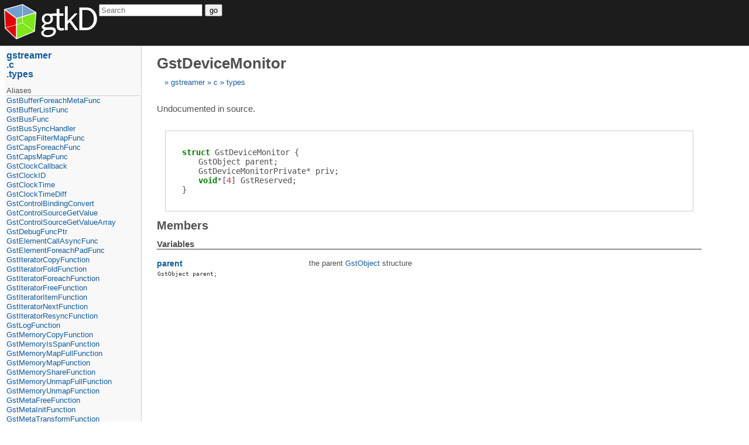

--- FILE ---
content_type: text/html
request_url: https://api.gtkd.org/gstreamer.c.types.GstDeviceMonitor.html
body_size: 5430
content:
<!DOCTYPE html>
<html>
<head>
	<title>GstDeviceMonitor (gstreamer.c.types.GstDeviceMonitor)</title>
	<meta charset="utf-8" />
	<meta content="width=device-width, initial-scale=1" name="viewport" />
	<link href="style.css" rel="stylesheet" />
	<script src="script.js" type="text/javascript"></script>
</head>
<body>
	<div id="page-header">
		<div id="logotype">
			<a href="http://gtkd.org">
				<img class="logo" src="Logo.png" />
			</a>
		</div>

		<div id="search-box">
			<form action="https://google.com/search" method="get">
				<input id="sourceid" name="sourceid" type="hidden" value="google-search" />
				<input id="domains" name="domains" type="hidden" value="api.gtkd.org" />
				<input id="sitesearch" name="sitesearch" type="hidden" value="api.gtkd.org" />
				<span id="search-query"><input id="q" name="q" placeholder="Search" /></span>
				<span id="search-submit"><button type="submit"><i class="fa fa-search"></i><span>go</span></button></span>
			</form>
		</div>
	</div>
	<div id="page-body">
		<div id="page-content">
		<h1>GstDeviceMonitor</h1><div class="breadcrumbs"><a class="breadcrumb" href="gstreamer.html">gstreamer</a> <a class="breadcrumb" href="gstreamer.c.html">c</a> <a class="breadcrumb" href="gstreamer.c.types.html">types</a> </div><div><div class="documentation-comment synopsis"><div><p>Undocumented in source.</p></div></div></div><div class="annotated-prototype"><div class="aggregate-prototype"><div class="attributes"></div><span class="builtin-type">struct</span> GstDeviceMonitor  {<div class="aggregate-member"><a href="gstreamer.c.types.GstDeviceMonitor.parent.html"><div class="attributes"></div><tt class="highlighted"><span class="hid">GstObject</span></tt> <span class="name">parent</span>;</a></div><div class="aggregate-member"><div class="attributes"></div><tt class="highlighted"><span class="hid">GstDeviceMonitorPrivate</span>*</tt> <span class="name">priv</span>;</div><div class="aggregate-member"><div class="attributes"></div><tt class="highlighted"><span class="type">void</span>*[<span class="num">4</span>]</tt> <span class="name">GstReserved</span>;</div>}</div></div><h2 id="members"><a class="header-anchor" href="#members">Members</a></h2><h3 class="member-list-header hide-from-toc" id="variable"><a class="header-anchor" href="#variable">Variables</a></h3><dl class="member-list native"><dt><a href="gstreamer.c.types.GstDeviceMonitor.parent.html">parent</a><div class="simplified-prototype" style="max-width: 18ch;"><tt class="highlighted"><span class="hid">GstObject</span></tt> <span class="name">parent</span>;</div></dt><dd><div><p>the parent <a class="xref" href="gstreamer.c.types.GstObject.html">GstObject</a> structure</p></div></dd></dl><div></div></div>
		<div id="page-nav"><a class="parent" href="gstreamer.html">gstreamer</a> <a class="parent" href="gstreamer.c.html">c</a> <a class="parent" href="gstreamer.c.types.html">types</a> 
		<span class="type-separator">aliases</span><ul><li><a class="alias" href="gstreamer.c.types.GstBufferForeachMetaFunc.html">GstBufferForeachMetaFunc</a></li><li><a class="alias" href="gstreamer.c.types.GstBufferListFunc.html">GstBufferListFunc</a></li><li><a class="alias" href="gstreamer.c.types.GstBusFunc.html">GstBusFunc</a></li><li><a class="alias" href="gstreamer.c.types.GstBusSyncHandler.html">GstBusSyncHandler</a></li><li><a class="alias" href="gstreamer.c.types.GstCapsFilterMapFunc.html">GstCapsFilterMapFunc</a></li><li><a class="alias" href="gstreamer.c.types.GstCapsForeachFunc.html">GstCapsForeachFunc</a></li><li><a class="alias" href="gstreamer.c.types.GstCapsMapFunc.html">GstCapsMapFunc</a></li><li><a class="alias" href="gstreamer.c.types.GstClockCallback.html">GstClockCallback</a></li><li><a class="alias" href="gstreamer.c.types.GstClockID.html">GstClockID</a></li><li><a class="alias" href="gstreamer.c.types.GstClockTime.html">GstClockTime</a></li><li><a class="alias" href="gstreamer.c.types.GstClockTimeDiff.html">GstClockTimeDiff</a></li><li><a class="alias" href="gstreamer.c.types.GstControlBindingConvert.html">GstControlBindingConvert</a></li><li><a class="alias" href="gstreamer.c.types.GstControlSourceGetValue.html">GstControlSourceGetValue</a></li><li><a class="alias" href="gstreamer.c.types.GstControlSourceGetValueArray.html">GstControlSourceGetValueArray</a></li><li><a class="alias" href="gstreamer.c.types.GstDebugFuncPtr.html">GstDebugFuncPtr</a></li><li><a class="alias" href="gstreamer.c.types.GstElementCallAsyncFunc.html">GstElementCallAsyncFunc</a></li><li><a class="alias" href="gstreamer.c.types.GstElementForeachPadFunc.html">GstElementForeachPadFunc</a></li><li><a class="alias" href="gstreamer.c.types.GstIteratorCopyFunction.html">GstIteratorCopyFunction</a></li><li><a class="alias" href="gstreamer.c.types.GstIteratorFoldFunction.html">GstIteratorFoldFunction</a></li><li><a class="alias" href="gstreamer.c.types.GstIteratorForeachFunction.html">GstIteratorForeachFunction</a></li><li><a class="alias" href="gstreamer.c.types.GstIteratorFreeFunction.html">GstIteratorFreeFunction</a></li><li><a class="alias" href="gstreamer.c.types.GstIteratorItemFunction.html">GstIteratorItemFunction</a></li><li><a class="alias" href="gstreamer.c.types.GstIteratorNextFunction.html">GstIteratorNextFunction</a></li><li><a class="alias" href="gstreamer.c.types.GstIteratorResyncFunction.html">GstIteratorResyncFunction</a></li><li><a class="alias" href="gstreamer.c.types.GstLogFunction.html">GstLogFunction</a></li><li><a class="alias" href="gstreamer.c.types.GstMemoryCopyFunction.html">GstMemoryCopyFunction</a></li><li><a class="alias" href="gstreamer.c.types.GstMemoryIsSpanFunction.html">GstMemoryIsSpanFunction</a></li><li><a class="alias" href="gstreamer.c.types.GstMemoryMapFullFunction.html">GstMemoryMapFullFunction</a></li><li><a class="alias" href="gstreamer.c.types.GstMemoryMapFunction.html">GstMemoryMapFunction</a></li><li><a class="alias" href="gstreamer.c.types.GstMemoryShareFunction.html">GstMemoryShareFunction</a></li><li><a class="alias" href="gstreamer.c.types.GstMemoryUnmapFullFunction.html">GstMemoryUnmapFullFunction</a></li><li><a class="alias" href="gstreamer.c.types.GstMemoryUnmapFunction.html">GstMemoryUnmapFunction</a></li><li><a class="alias" href="gstreamer.c.types.GstMetaFreeFunction.html">GstMetaFreeFunction</a></li><li><a class="alias" href="gstreamer.c.types.GstMetaInitFunction.html">GstMetaInitFunction</a></li><li><a class="alias" href="gstreamer.c.types.GstMetaTransformFunction.html">GstMetaTransformFunction</a></li><li><a class="alias" href="gstreamer.c.types.GstMiniObjectCopyFunction.html">GstMiniObjectCopyFunction</a></li><li><a class="alias" href="gstreamer.c.types.GstMiniObjectDisposeFunction.html">GstMiniObjectDisposeFunction</a></li><li><a class="alias" href="gstreamer.c.types.GstMiniObjectFreeFunction.html">GstMiniObjectFreeFunction</a></li><li><a class="alias" href="gstreamer.c.types.GstMiniObjectNotify.html">GstMiniObjectNotify</a></li><li><a class="alias" href="gstreamer.c.types.GstPadActivateFunction.html">GstPadActivateFunction</a></li><li><a class="alias" href="gstreamer.c.types.GstPadActivateModeFunction.html">GstPadActivateModeFunction</a></li><li><a class="alias" href="gstreamer.c.types.GstPadChainFunction.html">GstPadChainFunction</a></li><li><a class="alias" href="gstreamer.c.types.GstPadChainListFunction.html">GstPadChainListFunction</a></li><li><a class="alias" href="gstreamer.c.types.GstPadEventFullFunction.html">GstPadEventFullFunction</a></li><li><a class="alias" href="gstreamer.c.types.GstPadEventFunction.html">GstPadEventFunction</a></li><li><a class="alias" href="gstreamer.c.types.GstPadForwardFunction.html">GstPadForwardFunction</a></li><li><a class="alias" href="gstreamer.c.types.GstPadGetRangeFunction.html">GstPadGetRangeFunction</a></li><li><a class="alias" href="gstreamer.c.types.GstPadIterIntLinkFunction.html">GstPadIterIntLinkFunction</a></li><li><a class="alias" href="gstreamer.c.types.GstPadLinkFunction.html">GstPadLinkFunction</a></li><li><a class="alias" href="gstreamer.c.types.GstPadProbeCallback.html">GstPadProbeCallback</a></li><li><a class="alias" href="gstreamer.c.types.GstPadQueryFunction.html">GstPadQueryFunction</a></li><li><a class="alias" href="gstreamer.c.types.GstPadStickyEventsForeachFunction.html">GstPadStickyEventsForeachFunction</a></li><li><a class="alias" href="gstreamer.c.types.GstPadUnlinkFunction.html">GstPadUnlinkFunction</a></li><li><a class="alias" href="gstreamer.c.types.GstPluginFeatureFilter.html">GstPluginFeatureFilter</a></li><li><a class="alias" href="gstreamer.c.types.GstPluginFilter.html">GstPluginFilter</a></li><li><a class="alias" href="gstreamer.c.types.GstPluginInitFullFunc.html">GstPluginInitFullFunc</a></li><li><a class="alias" href="gstreamer.c.types.GstPluginInitFunc.html">GstPluginInitFunc</a></li><li><a class="alias" href="gstreamer.c.types.GstPromiseChangeFunc.html">GstPromiseChangeFunc</a></li><li><a class="alias" href="gstreamer.c.types.GstStructureFilterMapFunc.html">GstStructureFilterMapFunc</a></li><li><a class="alias" href="gstreamer.c.types.GstStructureForeachFunc.html">GstStructureForeachFunc</a></li><li><a class="alias" href="gstreamer.c.types.GstStructureMapFunc.html">GstStructureMapFunc</a></li><li><a class="alias" href="gstreamer.c.types.GstTagForeachFunc.html">GstTagForeachFunc</a></li><li><a class="alias" href="gstreamer.c.types.GstTagMergeFunc.html">GstTagMergeFunc</a></li><li><a class="alias" href="gstreamer.c.types.GstTaskFunction.html">GstTaskFunction</a></li><li><a class="alias" href="gstreamer.c.types.GstTaskPoolFunction.html">GstTaskPoolFunction</a></li><li><a class="alias" href="gstreamer.c.types.GstTaskThreadFunc.html">GstTaskThreadFunc</a></li><li><a class="alias" href="gstreamer.c.types.GstTypeFindFunction.html">GstTypeFindFunction</a></li><li><a class="alias" href="gstreamer.c.types.GstValueCompareFunc.html">GstValueCompareFunc</a></li><li><a class="alias" href="gstreamer.c.types.GstValueDeserializeFunc.html">GstValueDeserializeFunc</a></li><li><a class="alias" href="gstreamer.c.types.GstValueSerializeFunc.html">GstValueSerializeFunc</a></li></ul><span class="type-separator">enums</span><ul><li><a class="enum" href="gstreamer.c.types.GstAllocatorFlags.html">GstAllocatorFlags</a></li><li><a class="enum" href="gstreamer.c.types.GstBinFlags.html">GstBinFlags</a></li><li><a class="enum" href="gstreamer.c.types.GstBufferCopyFlags.html">GstBufferCopyFlags</a></li><li><a class="enum" href="gstreamer.c.types.GstBufferFlags.html">GstBufferFlags</a></li><li><a class="enum" href="gstreamer.c.types.GstBufferPoolAcquireFlags.html">GstBufferPoolAcquireFlags</a></li><li><a class="enum" href="gstreamer.c.types.GstBufferingMode.html">GstBufferingMode</a></li><li><a class="enum" href="gstreamer.c.types.GstBusFlags.html">GstBusFlags</a></li><li><a class="enum" href="gstreamer.c.types.GstBusSyncReply.html">GstBusSyncReply</a></li><li><a class="enum" href="gstreamer.c.types.GstCapsFlags.html">GstCapsFlags</a></li><li><a class="enum" href="gstreamer.c.types.GstCapsIntersectMode.html">GstCapsIntersectMode</a></li><li><a class="enum" href="gstreamer.c.types.GstClockEntryType.html">GstClockEntryType</a></li><li><a class="enum" href="gstreamer.c.types.GstClockFlags.html">GstClockFlags</a></li><li><a class="enum" href="gstreamer.c.types.GstClockReturn.html">GstClockReturn</a></li><li><a class="enum" href="gstreamer.c.types.GstClockType.html">GstClockType</a></li><li><a class="enum" href="gstreamer.c.types.GstCoreError.html">GstCoreError</a></li><li><a class="enum" href="gstreamer.c.types.GstDebugColorFlags.html">GstDebugColorFlags</a></li><li><a class="enum" href="gstreamer.c.types.GstDebugGraphDetails.html">GstDebugGraphDetails</a></li><li><a class="enum" href="gstreamer.c.types.GstDebugLevel.html">GstDebugLevel</a></li><li><a class="enum" href="gstreamer.c.types.GstElementFlags.html">GstElementFlags</a></li><li><a class="enum" href="gstreamer.c.types.GstEventType.html">GstEventType</a></li><li><a class="enum" href="gstreamer.c.types.GstEventTypeFlags.html">GstEventTypeFlags</a></li><li><a class="enum" href="gstreamer.c.types.GstFlowReturn.html">GstFlowReturn</a></li><li><a class="enum" href="gstreamer.c.types.GstFormat.html">GstFormat</a></li><li><a class="enum" href="gstreamer.c.types.GstIteratorItem.html">GstIteratorItem</a></li><li><a class="enum" href="gstreamer.c.types.GstIteratorResult.html">GstIteratorResult</a></li><li><a class="enum" href="gstreamer.c.types.GstLibraryError.html">GstLibraryError</a></li><li><a class="enum" href="gstreamer.c.types.GstLockFlags.html">GstLockFlags</a></li><li><a class="enum" href="gstreamer.c.types.GstMapFlags.html">GstMapFlags</a></li><li><a class="enum" href="gstreamer.c.types.GstMemoryFlags.html">GstMemoryFlags</a></li><li><a class="enum" href="gstreamer.c.types.GstMessageType.html">GstMessageType</a></li><li><a class="enum" href="gstreamer.c.types.GstMetaFlags.html">GstMetaFlags</a></li><li><a class="enum" href="gstreamer.c.types.GstMiniObjectFlags.html">GstMiniObjectFlags</a></li><li><a class="enum" href="gstreamer.c.types.GstObjectFlags.html">GstObjectFlags</a></li><li><a class="enum" href="gstreamer.c.types.GstPadDirection.html">GstPadDirection</a></li><li><a class="enum" href="gstreamer.c.types.GstPadFlags.html">GstPadFlags</a></li><li><a class="enum" href="gstreamer.c.types.GstPadLinkCheck.html">GstPadLinkCheck</a></li><li><a class="enum" href="gstreamer.c.types.GstPadLinkReturn.html">GstPadLinkReturn</a></li><li><a class="enum" href="gstreamer.c.types.GstPadMode.html">GstPadMode</a></li><li><a class="enum" href="gstreamer.c.types.GstPadPresence.html">GstPadPresence</a></li><li><a class="enum" href="gstreamer.c.types.GstPadProbeReturn.html">GstPadProbeReturn</a></li><li><a class="enum" href="gstreamer.c.types.GstPadProbeType.html">GstPadProbeType</a></li><li><a class="enum" href="gstreamer.c.types.GstPadTemplateFlags.html">GstPadTemplateFlags</a></li><li><a class="enum" href="gstreamer.c.types.GstParseError.html">GstParseError</a></li><li><a class="enum" href="gstreamer.c.types.GstParseFlags.html">GstParseFlags</a></li><li><a class="enum" href="gstreamer.c.types.GstPipelineFlags.html">GstPipelineFlags</a></li><li><a class="enum" href="gstreamer.c.types.GstPluginDependencyFlags.html">GstPluginDependencyFlags</a></li><li><a class="enum" href="gstreamer.c.types.GstPluginError.html">GstPluginError</a></li><li><a class="enum" href="gstreamer.c.types.GstPluginFlags.html">GstPluginFlags</a></li><li><a class="enum" href="gstreamer.c.types.GstProgressType.html">GstProgressType</a></li><li><a class="enum" href="gstreamer.c.types.GstPromiseResult.html">GstPromiseResult</a></li><li><a class="enum" href="gstreamer.c.types.GstQOSType.html">GstQOSType</a></li><li><a class="enum" href="gstreamer.c.types.GstQueryType.html">GstQueryType</a></li><li><a class="enum" href="gstreamer.c.types.GstQueryTypeFlags.html">GstQueryTypeFlags</a></li><li><a class="enum" href="gstreamer.c.types.GstRank.html">GstRank</a></li><li><a class="enum" href="gstreamer.c.types.GstResourceError.html">GstResourceError</a></li><li><a class="enum" href="gstreamer.c.types.GstSchedulingFlags.html">GstSchedulingFlags</a></li><li><a class="enum" href="gstreamer.c.types.GstSearchMode.html">GstSearchMode</a></li><li><a class="enum" href="gstreamer.c.types.GstSeekFlags.html">GstSeekFlags</a></li><li><a class="enum" href="gstreamer.c.types.GstSeekType.html">GstSeekType</a></li><li><a class="enum" href="gstreamer.c.types.GstSegmentFlags.html">GstSegmentFlags</a></li><li><a class="enum" href="gstreamer.c.types.GstState.html">GstState</a></li><li><a class="enum" href="gstreamer.c.types.GstStateChange.html">GstStateChange</a></li><li><a class="enum" href="gstreamer.c.types.GstStateChangeReturn.html">GstStateChangeReturn</a></li><li><a class="enum" href="gstreamer.c.types.GstStreamError.html">GstStreamError</a></li><li><a class="enum" href="gstreamer.c.types.GstStreamStatusType.html">GstStreamStatusType</a></li><li><a class="enum" href="gstreamer.c.types.GstStreamType.html">GstStreamType</a></li><li><a class="enum" href="gstreamer.c.types.GstStructureChangeType.html">GstStructureChangeType</a></li><li><a class="enum" href="gstreamer.c.types.GstTagFlag.html">GstTagFlag</a></li><li><a class="enum" href="gstreamer.c.types.GstTagMergeMode.html">GstTagMergeMode</a></li><li><a class="enum" href="gstreamer.c.types.GstTagScope.html">GstTagScope</a></li><li><a class="enum" href="gstreamer.c.types.GstTaskState.html">GstTaskState</a></li><li><a class="enum" href="gstreamer.c.types.GstTocEntryType.html">GstTocEntryType</a></li><li><a class="enum" href="gstreamer.c.types.GstTocLoopType.html">GstTocLoopType</a></li><li><a class="enum" href="gstreamer.c.types.GstTocScope.html">GstTocScope</a></li><li><a class="enum" href="gstreamer.c.types.GstTracerValueFlags.html">GstTracerValueFlags</a></li><li><a class="enum" href="gstreamer.c.types.GstTracerValueScope.html">GstTracerValueScope</a></li><li><a class="enum" href="gstreamer.c.types.GstTypeFindProbability.html">GstTypeFindProbability</a></li><li><a class="enum" href="gstreamer.c.types.GstURIError.html">GstURIError</a></li><li><a class="enum" href="gstreamer.c.types.GstURIType.html">GstURIType</a></li></ul><span class="type-separator">manifest constants</span><ul><li><a class="manifest-constant" href="gstreamer.c.types.ALLOCATOR_SYSMEM.html">ALLOCATOR_SYSMEM</a></li><li><a class="manifest-constant" href="gstreamer.c.types.BUFFER_COPY_ALL.html">BUFFER_COPY_ALL</a></li><li><a class="manifest-constant" href="gstreamer.c.types.BUFFER_COPY_METADATA.html">BUFFER_COPY_METADATA</a></li><li><a class="manifest-constant" href="gstreamer.c.types.BUFFER_OFFSET_NONE.html">BUFFER_OFFSET_NONE</a></li><li><a class="manifest-constant" href="gstreamer.c.types.CLOCK_TIME_NONE.html">CLOCK_TIME_NONE</a></li><li><a class="manifest-constant" href="gstreamer.c.types.ELEMENT_FACTORY_KLASS_HARDWARE.html">ELEMENT_FACTORY_KLASS_HARDWARE</a></li><li><a class="manifest-constant" href="gstreamer.c.types.ELEMENT_FACTORY_TYPE_ANY.html">ELEMENT_FACTORY_TYPE_ANY</a></li><li><a class="manifest-constant" href="gstreamer.c.types.ELEMENT_FACTORY_TYPE_AUDIOVIDEO_SINKS.html">ELEMENT_FACTORY_TYPE_AUDIOVIDEO_SINKS</a></li><li><a class="manifest-constant" href="gstreamer.c.types.ELEMENT_FACTORY_TYPE_AUDIO_ENCODER.html">ELEMENT_FACTORY_TYPE_AUDIO_ENCODER</a></li><li><a class="manifest-constant" href="gstreamer.c.types.ELEMENT_FACTORY_TYPE_DECODABLE.html">ELEMENT_FACTORY_TYPE_DECODABLE</a></li><li><a class="manifest-constant" href="gstreamer.c.types.ELEMENT_FACTORY_TYPE_MEDIA_ANY.html">ELEMENT_FACTORY_TYPE_MEDIA_ANY</a></li><li><a class="manifest-constant" href="gstreamer.c.types.ELEMENT_FACTORY_TYPE_VIDEO_ENCODER.html">ELEMENT_FACTORY_TYPE_VIDEO_ENCODER</a></li><li><a class="manifest-constant" href="gstreamer.c.types.ELEMENT_METADATA_AUTHOR.html">ELEMENT_METADATA_AUTHOR</a></li><li><a class="manifest-constant" href="gstreamer.c.types.ELEMENT_METADATA_DESCRIPTION.html">ELEMENT_METADATA_DESCRIPTION</a></li><li><a class="manifest-constant" href="gstreamer.c.types.ELEMENT_METADATA_DOC_URI.html">ELEMENT_METADATA_DOC_URI</a></li><li><a class="manifest-constant" href="gstreamer.c.types.ELEMENT_METADATA_ICON_NAME.html">ELEMENT_METADATA_ICON_NAME</a></li><li><a class="manifest-constant" href="gstreamer.c.types.ELEMENT_METADATA_KLASS.html">ELEMENT_METADATA_KLASS</a></li><li><a class="manifest-constant" href="gstreamer.c.types.ELEMENT_METADATA_LONGNAME.html">ELEMENT_METADATA_LONGNAME</a></li><li><a class="manifest-constant" href="gstreamer.c.types.ERROR_SYSTEM.html">ERROR_SYSTEM</a></li><li><a class="manifest-constant" href="gstreamer.c.types.EVENT_TYPE_BOTH.html">EVENT_TYPE_BOTH</a></li><li><a class="manifest-constant" href="gstreamer.c.types.FLAG_SET_MASK_EXACT.html">FLAG_SET_MASK_EXACT</a></li><li><a class="manifest-constant" href="gstreamer.c.types.FORMAT_PERCENT_MAX.html">FORMAT_PERCENT_MAX</a></li><li><a class="manifest-constant" href="gstreamer.c.types.FORMAT_PERCENT_SCALE.html">FORMAT_PERCENT_SCALE</a></li><li><a class="manifest-constant" href="gstreamer.c.types.FOURCC_FORMAT.html">FOURCC_FORMAT</a></li><li><a class="manifest-constant" href="gstreamer.c.types.GROUP_ID_INVALID.html">GROUP_ID_INVALID</a></li><li><a class="manifest-constant" href="gstreamer.c.types.LICENSE_UNKNOWN.html">LICENSE_UNKNOWN</a></li><li><a class="manifest-constant" href="gstreamer.c.types.LOCK_FLAG_READWRITE.html">LOCK_FLAG_READWRITE</a></li><li><a class="manifest-constant" href="gstreamer.c.types.MAP_READWRITE.html">MAP_READWRITE</a></li><li><a class="manifest-constant" href="gstreamer.c.types.META_TAG_MEMORY_STR.html">META_TAG_MEMORY_STR</a></li><li><a class="manifest-constant" href="gstreamer.c.types.MSECOND.html">MSECOND</a></li><li><a class="manifest-constant" href="gstreamer.c.types.NSECOND.html">NSECOND</a></li><li><a class="manifest-constant" href="gstreamer.c.types.PARAM_CONTROLLABLE.html">PARAM_CONTROLLABLE</a></li><li><a class="manifest-constant" href="gstreamer.c.types.PARAM_MUTABLE_PAUSED.html">PARAM_MUTABLE_PAUSED</a></li><li><a class="manifest-constant" href="gstreamer.c.types.PARAM_MUTABLE_PLAYING.html">PARAM_MUTABLE_PLAYING</a></li><li><a class="manifest-constant" href="gstreamer.c.types.PARAM_MUTABLE_READY.html">PARAM_MUTABLE_READY</a></li><li><a class="manifest-constant" href="gstreamer.c.types.PARAM_USER_SHIFT.html">PARAM_USER_SHIFT</a></li><li><a class="manifest-constant" href="gstreamer.c.types.PROTECTION_SYSTEM_ID_CAPS_FIELD.html">PROTECTION_SYSTEM_ID_CAPS_FIELD</a></li><li><a class="manifest-constant" href="gstreamer.c.types.PROTECTION_UNSPECIFIED_SYSTEM_ID.html">PROTECTION_UNSPECIFIED_SYSTEM_ID</a></li><li><a class="manifest-constant" href="gstreamer.c.types.PTR_FORMAT.html">PTR_FORMAT</a></li><li><a class="manifest-constant" href="gstreamer.c.types.QUERY_TYPE_BOTH.html">QUERY_TYPE_BOTH</a></li><li><a class="manifest-constant" href="gstreamer.c.types.SECOND.html">SECOND</a></li><li><a class="manifest-constant" href="gstreamer.c.types.SEGMENT_FORMAT.html">SEGMENT_FORMAT</a></li><li><a class="manifest-constant" href="gstreamer.c.types.SEQNUM_INVALID.html">SEQNUM_INVALID</a></li><li><a class="manifest-constant" href="gstreamer.c.types.STIME_FORMAT.html">STIME_FORMAT</a></li><li><a class="manifest-constant" href="gstreamer.c.types.TAG_ALBUM.html">TAG_ALBUM</a></li><li><a class="manifest-constant" href="gstreamer.c.types.TAG_ALBUM_ARTIST.html">TAG_ALBUM_ARTIST</a></li><li><a class="manifest-constant" href="gstreamer.c.types.TAG_ALBUM_ARTIST_SORTNAME.html">TAG_ALBUM_ARTIST_SORTNAME</a></li><li><a class="manifest-constant" href="gstreamer.c.types.TAG_ALBUM_GAIN.html">TAG_ALBUM_GAIN</a></li><li><a class="manifest-constant" href="gstreamer.c.types.TAG_ALBUM_PEAK.html">TAG_ALBUM_PEAK</a></li><li><a class="manifest-constant" href="gstreamer.c.types.TAG_ALBUM_SORTNAME.html">TAG_ALBUM_SORTNAME</a></li><li><a class="manifest-constant" href="gstreamer.c.types.TAG_ALBUM_VOLUME_COUNT.html">TAG_ALBUM_VOLUME_COUNT</a></li><li><a class="manifest-constant" href="gstreamer.c.types.TAG_ALBUM_VOLUME_NUMBER.html">TAG_ALBUM_VOLUME_NUMBER</a></li><li><a class="manifest-constant" href="gstreamer.c.types.TAG_APPLICATION_DATA.html">TAG_APPLICATION_DATA</a></li><li><a class="manifest-constant" href="gstreamer.c.types.TAG_APPLICATION_NAME.html">TAG_APPLICATION_NAME</a></li><li><a class="manifest-constant" href="gstreamer.c.types.TAG_ARTIST.html">TAG_ARTIST</a></li><li><a class="manifest-constant" href="gstreamer.c.types.TAG_ARTIST_SORTNAME.html">TAG_ARTIST_SORTNAME</a></li><li><a class="manifest-constant" href="gstreamer.c.types.TAG_ATTACHMENT.html">TAG_ATTACHMENT</a></li><li><a class="manifest-constant" href="gstreamer.c.types.TAG_AUDIO_CODEC.html">TAG_AUDIO_CODEC</a></li><li><a class="manifest-constant" href="gstreamer.c.types.TAG_BEATS_PER_MINUTE.html">TAG_BEATS_PER_MINUTE</a></li><li><a class="manifest-constant" href="gstreamer.c.types.TAG_BITRATE.html">TAG_BITRATE</a></li><li><a class="manifest-constant" href="gstreamer.c.types.TAG_CODEC.html">TAG_CODEC</a></li><li><a class="manifest-constant" href="gstreamer.c.types.TAG_COMMENT.html">TAG_COMMENT</a></li><li><a class="manifest-constant" href="gstreamer.c.types.TAG_COMPOSER.html">TAG_COMPOSER</a></li><li><a class="manifest-constant" href="gstreamer.c.types.TAG_COMPOSER_SORTNAME.html">TAG_COMPOSER_SORTNAME</a></li><li><a class="manifest-constant" href="gstreamer.c.types.TAG_CONDUCTOR.html">TAG_CONDUCTOR</a></li><li><a class="manifest-constant" href="gstreamer.c.types.TAG_CONTACT.html">TAG_CONTACT</a></li><li><a class="manifest-constant" href="gstreamer.c.types.TAG_CONTAINER_FORMAT.html">TAG_CONTAINER_FORMAT</a></li><li><a class="manifest-constant" href="gstreamer.c.types.TAG_COPYRIGHT.html">TAG_COPYRIGHT</a></li><li><a class="manifest-constant" href="gstreamer.c.types.TAG_COPYRIGHT_URI.html">TAG_COPYRIGHT_URI</a></li><li><a class="manifest-constant" href="gstreamer.c.types.TAG_DATE.html">TAG_DATE</a></li><li><a class="manifest-constant" href="gstreamer.c.types.TAG_DATE_TIME.html">TAG_DATE_TIME</a></li><li><a class="manifest-constant" href="gstreamer.c.types.TAG_DESCRIPTION.html">TAG_DESCRIPTION</a></li><li><a class="manifest-constant" href="gstreamer.c.types.TAG_DEVICE_MANUFACTURER.html">TAG_DEVICE_MANUFACTURER</a></li><li><a class="manifest-constant" href="gstreamer.c.types.TAG_DEVICE_MODEL.html">TAG_DEVICE_MODEL</a></li><li><a class="manifest-constant" href="gstreamer.c.types.TAG_DURATION.html">TAG_DURATION</a></li><li><a class="manifest-constant" href="gstreamer.c.types.TAG_ENCODED_BY.html">TAG_ENCODED_BY</a></li><li><a class="manifest-constant" href="gstreamer.c.types.TAG_ENCODER.html">TAG_ENCODER</a></li><li><a class="manifest-constant" href="gstreamer.c.types.TAG_ENCODER_VERSION.html">TAG_ENCODER_VERSION</a></li><li><a class="manifest-constant" href="gstreamer.c.types.TAG_EXTENDED_COMMENT.html">TAG_EXTENDED_COMMENT</a></li><li><a class="manifest-constant" href="gstreamer.c.types.TAG_GENRE.html">TAG_GENRE</a></li><li><a class="manifest-constant" href="gstreamer.c.types.TAG_GEO_LOCATION_CAPTURE_DIRECTION.html">TAG_GEO_LOCATION_CAPTURE_DIRECTION</a></li><li><a class="manifest-constant" href="gstreamer.c.types.TAG_GEO_LOCATION_CITY.html">TAG_GEO_LOCATION_CITY</a></li><li><a class="manifest-constant" href="gstreamer.c.types.TAG_GEO_LOCATION_COUNTRY.html">TAG_GEO_LOCATION_COUNTRY</a></li><li><a class="manifest-constant" href="gstreamer.c.types.TAG_GEO_LOCATION_ELEVATION.html">TAG_GEO_LOCATION_ELEVATION</a></li><li><a class="manifest-constant" href="gstreamer.c.types.TAG_GEO_LOCATION_HORIZONTAL_ERROR.html">TAG_GEO_LOCATION_HORIZONTAL_ERROR</a></li><li><a class="manifest-constant" href="gstreamer.c.types.TAG_GEO_LOCATION_LATITUDE.html">TAG_GEO_LOCATION_LATITUDE</a></li><li><a class="manifest-constant" href="gstreamer.c.types.TAG_GEO_LOCATION_LONGITUDE.html">TAG_GEO_LOCATION_LONGITUDE</a></li><li><a class="manifest-constant" href="gstreamer.c.types.TAG_GEO_LOCATION_MOVEMENT_DIRECTION.html">TAG_GEO_LOCATION_MOVEMENT_DIRECTION</a></li><li><a class="manifest-constant" href="gstreamer.c.types.TAG_GEO_LOCATION_MOVEMENT_SPEED.html">TAG_GEO_LOCATION_MOVEMENT_SPEED</a></li><li><a class="manifest-constant" href="gstreamer.c.types.TAG_GEO_LOCATION_NAME.html">TAG_GEO_LOCATION_NAME</a></li><li><a class="manifest-constant" href="gstreamer.c.types.TAG_GEO_LOCATION_SUBLOCATION.html">TAG_GEO_LOCATION_SUBLOCATION</a></li><li><a class="manifest-constant" href="gstreamer.c.types.TAG_GROUPING.html">TAG_GROUPING</a></li><li><a class="manifest-constant" href="gstreamer.c.types.TAG_HOMEPAGE.html">TAG_HOMEPAGE</a></li><li><a class="manifest-constant" href="gstreamer.c.types.TAG_IMAGE.html">TAG_IMAGE</a></li><li><a class="manifest-constant" href="gstreamer.c.types.TAG_IMAGE_ORIENTATION.html">TAG_IMAGE_ORIENTATION</a></li><li><a class="manifest-constant" href="gstreamer.c.types.TAG_INTERPRETED_BY.html">TAG_INTERPRETED_BY</a></li><li><a class="manifest-constant" href="gstreamer.c.types.TAG_ISRC.html">TAG_ISRC</a></li><li><a class="manifest-constant" href="gstreamer.c.types.TAG_KEYWORDS.html">TAG_KEYWORDS</a></li><li><a class="manifest-constant" href="gstreamer.c.types.TAG_LANGUAGE_CODE.html">TAG_LANGUAGE_CODE</a></li><li><a class="manifest-constant" href="gstreamer.c.types.TAG_LANGUAGE_NAME.html">TAG_LANGUAGE_NAME</a></li><li><a class="manifest-constant" href="gstreamer.c.types.TAG_LICENSE.html">TAG_LICENSE</a></li><li><a class="manifest-constant" href="gstreamer.c.types.TAG_LICENSE_URI.html">TAG_LICENSE_URI</a></li><li><a class="manifest-constant" href="gstreamer.c.types.TAG_LOCATION.html">TAG_LOCATION</a></li><li><a class="manifest-constant" href="gstreamer.c.types.TAG_LYRICS.html">TAG_LYRICS</a></li><li><a class="manifest-constant" href="gstreamer.c.types.TAG_MAXIMUM_BITRATE.html">TAG_MAXIMUM_BITRATE</a></li><li><a class="manifest-constant" href="gstreamer.c.types.TAG_MIDI_BASE_NOTE.html">TAG_MIDI_BASE_NOTE</a></li><li><a class="manifest-constant" href="gstreamer.c.types.TAG_MINIMUM_BITRATE.html">TAG_MINIMUM_BITRATE</a></li><li><a class="manifest-constant" href="gstreamer.c.types.TAG_NOMINAL_BITRATE.html">TAG_NOMINAL_BITRATE</a></li><li><a class="manifest-constant" href="gstreamer.c.types.TAG_ORGANIZATION.html">TAG_ORGANIZATION</a></li><li><a class="manifest-constant" href="gstreamer.c.types.TAG_PERFORMER.html">TAG_PERFORMER</a></li><li><a class="manifest-constant" href="gstreamer.c.types.TAG_PREVIEW_IMAGE.html">TAG_PREVIEW_IMAGE</a></li><li><a class="manifest-constant" href="gstreamer.c.types.TAG_PRIVATE_DATA.html">TAG_PRIVATE_DATA</a></li><li><a class="manifest-constant" href="gstreamer.c.types.TAG_PUBLISHER.html">TAG_PUBLISHER</a></li><li><a class="manifest-constant" href="gstreamer.c.types.TAG_REFERENCE_LEVEL.html">TAG_REFERENCE_LEVEL</a></li><li><a class="manifest-constant" href="gstreamer.c.types.TAG_SERIAL.html">TAG_SERIAL</a></li><li><a class="manifest-constant" href="gstreamer.c.types.TAG_SHOW_EPISODE_NUMBER.html">TAG_SHOW_EPISODE_NUMBER</a></li><li><a class="manifest-constant" href="gstreamer.c.types.TAG_SHOW_NAME.html">TAG_SHOW_NAME</a></li><li><a class="manifest-constant" href="gstreamer.c.types.TAG_SHOW_SEASON_NUMBER.html">TAG_SHOW_SEASON_NUMBER</a></li><li><a class="manifest-constant" href="gstreamer.c.types.TAG_SHOW_SORTNAME.html">TAG_SHOW_SORTNAME</a></li><li><a class="manifest-constant" href="gstreamer.c.types.TAG_SUBTITLE_CODEC.html">TAG_SUBTITLE_CODEC</a></li><li><a class="manifest-constant" href="gstreamer.c.types.TAG_TITLE.html">TAG_TITLE</a></li><li><a class="manifest-constant" href="gstreamer.c.types.TAG_TITLE_SORTNAME.html">TAG_TITLE_SORTNAME</a></li><li><a class="manifest-constant" href="gstreamer.c.types.TAG_TRACK_COUNT.html">TAG_TRACK_COUNT</a></li><li><a class="manifest-constant" href="gstreamer.c.types.TAG_TRACK_GAIN.html">TAG_TRACK_GAIN</a></li><li><a class="manifest-constant" href="gstreamer.c.types.TAG_TRACK_NUMBER.html">TAG_TRACK_NUMBER</a></li><li><a class="manifest-constant" href="gstreamer.c.types.TAG_TRACK_PEAK.html">TAG_TRACK_PEAK</a></li><li><a class="manifest-constant" href="gstreamer.c.types.TAG_USER_RATING.html">TAG_USER_RATING</a></li><li><a class="manifest-constant" href="gstreamer.c.types.TAG_VERSION.html">TAG_VERSION</a></li><li><a class="manifest-constant" href="gstreamer.c.types.TAG_VIDEO_CODEC.html">TAG_VIDEO_CODEC</a></li><li><a class="manifest-constant" href="gstreamer.c.types.TIME_FORMAT.html">TIME_FORMAT</a></li><li><a class="manifest-constant" href="gstreamer.c.types.TOC_REPEAT_COUNT_INFINITE.html">TOC_REPEAT_COUNT_INFINITE</a></li><li><a class="manifest-constant" href="gstreamer.c.types.URI_NO_PORT.html">URI_NO_PORT</a></li><li><a class="manifest-constant" href="gstreamer.c.types.USECOND.html">USECOND</a></li><li><a class="manifest-constant" href="gstreamer.c.types.VALUE_EQUAL.html">VALUE_EQUAL</a></li><li><a class="manifest-constant" href="gstreamer.c.types.VALUE_GREATER_THAN.html">VALUE_GREATER_THAN</a></li><li><a class="manifest-constant" href="gstreamer.c.types.VALUE_LESS_THAN.html">VALUE_LESS_THAN</a></li><li><a class="manifest-constant" href="gstreamer.c.types.VALUE_UNORDERED.html">VALUE_UNORDERED</a></li><li><a class="manifest-constant" href="gstreamer.c.types.VERSION_MAJOR.html">VERSION_MAJOR</a></li><li><a class="manifest-constant" href="gstreamer.c.types.VERSION_MICRO.html">VERSION_MICRO</a></li><li><a class="manifest-constant" href="gstreamer.c.types.VERSION_MINOR.html">VERSION_MINOR</a></li><li><a class="manifest-constant" href="gstreamer.c.types.VERSION_NANO.html">VERSION_NANO</a></li></ul><span class="type-separator">structs</span><ul><li><a class="struct" href="gstreamer.c.types.GstAllocationParams.html">GstAllocationParams</a></li><li><a class="struct" href="gstreamer.c.types.GstAllocator.html">GstAllocator</a></li><li><a class="struct" href="gstreamer.c.types.GstAllocatorClass.html">GstAllocatorClass</a></li><li><a class="struct" href="gstreamer.c.types.GstBin.html">GstBin</a></li><li><a class="struct" href="gstreamer.c.types.GstBinClass.html">GstBinClass</a></li><li><a class="struct" href="gstreamer.c.types.GstBuffer.html">GstBuffer</a></li><li><a class="struct" href="gstreamer.c.types.GstBufferPoolAcquireParams.html">GstBufferPoolAcquireParams</a></li><li><a class="struct" href="gstreamer.c.types.GstBufferPoolClass.html">GstBufferPoolClass</a></li><li><a class="struct" href="gstreamer.c.types.GstBusClass.html">GstBusClass</a></li><li><a class="struct" href="gstreamer.c.types.GstCaps.html">GstCaps</a></li><li><a class="struct" href="gstreamer.c.types.GstChildProxyInterface.html">GstChildProxyInterface</a></li><li><a class="struct" href="gstreamer.c.types.GstClockClass.html">GstClockClass</a></li><li><a class="struct" href="gstreamer.c.types.GstClockEntry.html">GstClockEntry</a></li><li><a class="struct" href="gstreamer.c.types.GstControlBinding.html">GstControlBinding</a></li><li><a class="struct" href="gstreamer.c.types.GstControlBindingClass.html">GstControlBindingClass</a></li><li><a class="struct" href="gstreamer.c.types.GstControlSource.html">GstControlSource</a></li><li><a class="struct" href="gstreamer.c.types.GstControlSourceClass.html">GstControlSourceClass</a></li><li><a class="struct" href="gstreamer.c.types.GstDevice.html">GstDevice</a></li><li><a class="struct" href="gstreamer.c.types.GstDeviceClass.html">GstDeviceClass</a></li><li><a class="struct current" href="gstreamer.c.types.GstDeviceMonitor.html">GstDeviceMonitor</a></li><li><a class="struct" href="gstreamer.c.types.GstDeviceMonitorClass.html">GstDeviceMonitorClass</a></li><li><a class="struct" href="gstreamer.c.types.GstDeviceProvider.html">GstDeviceProvider</a></li><li><a class="struct" href="gstreamer.c.types.GstDeviceProviderClass.html">GstDeviceProviderClass</a></li><li><a class="struct" href="gstreamer.c.types.GstDeviceProviderFactoryClass.html">GstDeviceProviderFactoryClass</a></li><li><a class="struct" href="gstreamer.c.types.GstElement.html">GstElement</a></li><li><a class="struct" href="gstreamer.c.types.GstElementClass.html">GstElementClass</a></li><li><a class="struct" href="gstreamer.c.types.GstEvent.html">GstEvent</a></li><li><a class="struct" href="gstreamer.c.types.GstFormatDefinition.html">GstFormatDefinition</a></li><li><a class="struct" href="gstreamer.c.types.GstIterator.html">GstIterator</a></li><li><a class="struct" href="gstreamer.c.types.GstMapInfo.html">GstMapInfo</a></li><li><a class="struct" href="gstreamer.c.types.GstMemory.html">GstMemory</a></li><li><a class="struct" href="gstreamer.c.types.GstMessage.html">GstMessage</a></li><li><a class="struct" href="gstreamer.c.types.GstMeta.html">GstMeta</a></li><li><a class="struct" href="gstreamer.c.types.GstMetaInfo.html">GstMetaInfo</a></li><li><a class="struct" href="gstreamer.c.types.GstMetaTransformCopy.html">GstMetaTransformCopy</a></li><li><a class="struct" href="gstreamer.c.types.GstMiniObject.html">GstMiniObject</a></li><li><a class="struct" href="gstreamer.c.types.GstObject.html">GstObject</a></li><li><a class="struct" href="gstreamer.c.types.GstObjectClass.html">GstObjectClass</a></li><li><a class="struct" href="gstreamer.c.types.GstPad.html">GstPad</a></li><li><a class="struct" href="gstreamer.c.types.GstPadClass.html">GstPadClass</a></li><li><a class="struct" href="gstreamer.c.types.GstPadProbeInfo.html">GstPadProbeInfo</a></li><li><a class="struct" href="gstreamer.c.types.GstPadTemplateClass.html">GstPadTemplateClass</a></li><li><a class="struct" href="gstreamer.c.types.GstParamSpecArray.html">GstParamSpecArray</a></li><li><a class="struct" href="gstreamer.c.types.GstParamSpecFraction.html">GstParamSpecFraction</a></li><li><a class="struct" href="gstreamer.c.types.GstParentBufferMeta.html">GstParentBufferMeta</a></li><li><a class="struct" href="gstreamer.c.types.GstPipeline.html">GstPipeline</a></li><li><a class="struct" href="gstreamer.c.types.GstPluginDesc.html">GstPluginDesc</a></li><li><a class="struct" href="gstreamer.c.types.GstPollFD.html">GstPollFD</a></li><li><a class="struct" href="gstreamer.c.types.GstPresetInterface.html">GstPresetInterface</a></li><li><a class="struct" href="gstreamer.c.types.GstPromise.html">GstPromise</a></li><li><a class="struct" href="gstreamer.c.types.GstProtectionMeta.html">GstProtectionMeta</a></li><li><a class="struct" href="gstreamer.c.types.GstQuery.html">GstQuery</a></li><li><a class="struct" href="gstreamer.c.types.GstReferenceTimestampMeta.html">GstReferenceTimestampMeta</a></li><li><a class="struct" href="gstreamer.c.types.GstSegment.html">GstSegment</a></li><li><a class="struct" href="gstreamer.c.types.GstStaticCaps.html">GstStaticCaps</a></li><li><a class="struct" href="gstreamer.c.types.GstStaticPadTemplate.html">GstStaticPadTemplate</a></li><li><a class="struct" href="gstreamer.c.types.GstStream.html">GstStream</a></li><li><a class="struct" href="gstreamer.c.types.GstStreamClass.html">GstStreamClass</a></li><li><a class="struct" href="gstreamer.c.types.GstStreamCollectionClass.html">GstStreamCollectionClass</a></li><li><a class="struct" href="gstreamer.c.types.GstStructure.html">GstStructure</a></li><li><a class="struct" href="gstreamer.c.types.GstTagList.html">GstTagList</a></li><li><a class="struct" href="gstreamer.c.types.GstTagSetterInterface.html">GstTagSetterInterface</a></li><li><a class="struct" href="gstreamer.c.types.GstTask.html">GstTask</a></li><li><a class="struct" href="gstreamer.c.types.GstTaskPoolClass.html">GstTaskPoolClass</a></li><li><a class="struct" href="gstreamer.c.types.GstTimedValue.html">GstTimedValue</a></li><li><a class="struct" href="gstreamer.c.types.GstTocSetterInterface.html">GstTocSetterInterface</a></li><li><a class="struct" href="gstreamer.c.types.GstTypeFind.html">GstTypeFind</a></li><li><a class="struct" href="gstreamer.c.types.GstURIHandlerInterface.html">GstURIHandlerInterface</a></li><li><a class="struct" href="gstreamer.c.types.GstValueTable.html">GstValueTable</a></li></ul></div>
	</div>
	<div id="page-footer">Page generated by <a href="https://github.com/adamdruppe/adrdox">adrdox</a></div>
</body>
</html>